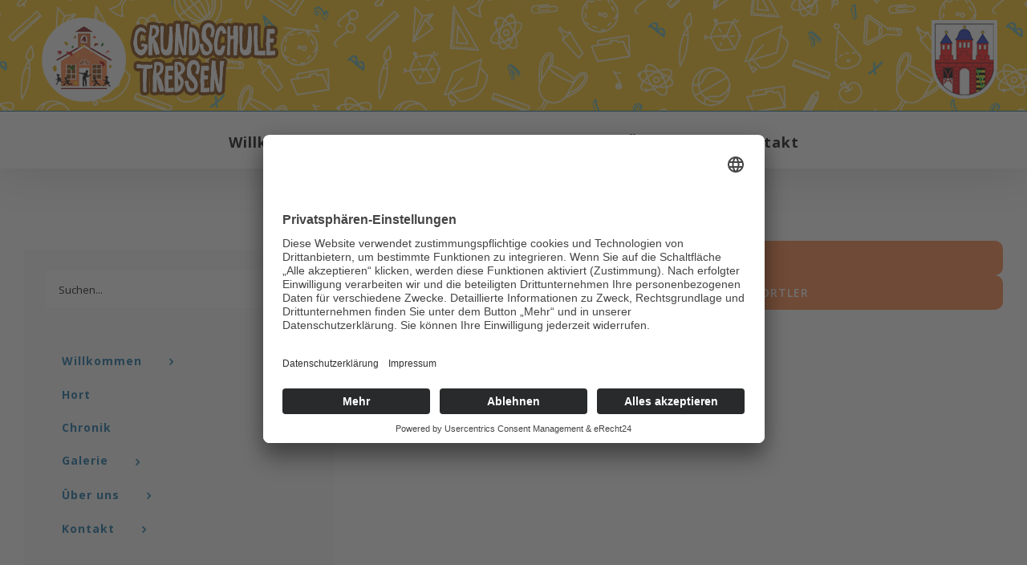

--- FILE ---
content_type: text/html; charset=UTF-8
request_url: https://www.grundschule-trebsen.de/grundschulpokal-2022/
body_size: 10614
content:
<!DOCTYPE html>
<html class="avada-html-layout-wide avada-html-header-position-top avada-is-100-percent-template" lang="de" prefix="og: http://ogp.me/ns# fb: http://ogp.me/ns/fb#">
<head>
	<meta http-equiv="X-UA-Compatible" content="IE=edge" />
	<meta http-equiv="Content-Type" content="text/html; charset=utf-8"/>
	<meta name="viewport" content="width=device-width, initial-scale=1" />
	<title>Grundschulpokal 2022 &#8211; Grundschule Trebsen</title>
<meta name='robots' content='max-image-preview:large' />
<link rel="alternate" type="application/rss+xml" title="Grundschule Trebsen &raquo; Feed" href="https://www.grundschule-trebsen.de/feed/" />
<link rel="alternate" type="application/rss+xml" title="Grundschule Trebsen &raquo; Kommentar-Feed" href="https://www.grundschule-trebsen.de/comments/feed/" />
<link rel="alternate" type="text/calendar" title="Grundschule Trebsen &raquo; iCal Feed" href="https://www.grundschule-trebsen.de/events/?ical=1" />
					<link rel="shortcut icon" href="https://www.grundschule-trebsen.de/wp-content/uploads/2020/07/favicon-oberschule-trebsen.png" type="image/x-icon" />
		
		
		
					<!-- For iPad -->
			<link rel="apple-touch-icon" sizes="152x152" href="https://www.grundschule-trebsen.de/wp-content/uploads/2020/07/favicon-oberschule-trebsen.png">
		
		
		
		<meta property="og:title" content="Grundschulpokal 2022"/>
		<meta property="og:type" content="article"/>
		<meta property="og:url" content="https://www.grundschule-trebsen.de/grundschulpokal-2022/"/>
		<meta property="og:site_name" content="Grundschule Trebsen"/>
		<meta property="og:description" content="Grundschulpokal Gruppenbild der besten Sportler"/>

									<meta property="og:image" content="https://www.grundschule-trebsen.de/wp-content/uploads/2020/07/logo-schulp1.jpg"/>
							<script type="text/javascript">
window._wpemojiSettings = {"baseUrl":"https:\/\/s.w.org\/images\/core\/emoji\/14.0.0\/72x72\/","ext":".png","svgUrl":"https:\/\/s.w.org\/images\/core\/emoji\/14.0.0\/svg\/","svgExt":".svg","source":{"concatemoji":"https:\/\/www.grundschule-trebsen.de\/wp-includes\/js\/wp-emoji-release.min.js?ver=6.2.8"}};
/*! This file is auto-generated */
!function(e,a,t){var n,r,o,i=a.createElement("canvas"),p=i.getContext&&i.getContext("2d");function s(e,t){p.clearRect(0,0,i.width,i.height),p.fillText(e,0,0);e=i.toDataURL();return p.clearRect(0,0,i.width,i.height),p.fillText(t,0,0),e===i.toDataURL()}function c(e){var t=a.createElement("script");t.src=e,t.defer=t.type="text/javascript",a.getElementsByTagName("head")[0].appendChild(t)}for(o=Array("flag","emoji"),t.supports={everything:!0,everythingExceptFlag:!0},r=0;r<o.length;r++)t.supports[o[r]]=function(e){if(p&&p.fillText)switch(p.textBaseline="top",p.font="600 32px Arial",e){case"flag":return s("\ud83c\udff3\ufe0f\u200d\u26a7\ufe0f","\ud83c\udff3\ufe0f\u200b\u26a7\ufe0f")?!1:!s("\ud83c\uddfa\ud83c\uddf3","\ud83c\uddfa\u200b\ud83c\uddf3")&&!s("\ud83c\udff4\udb40\udc67\udb40\udc62\udb40\udc65\udb40\udc6e\udb40\udc67\udb40\udc7f","\ud83c\udff4\u200b\udb40\udc67\u200b\udb40\udc62\u200b\udb40\udc65\u200b\udb40\udc6e\u200b\udb40\udc67\u200b\udb40\udc7f");case"emoji":return!s("\ud83e\udef1\ud83c\udffb\u200d\ud83e\udef2\ud83c\udfff","\ud83e\udef1\ud83c\udffb\u200b\ud83e\udef2\ud83c\udfff")}return!1}(o[r]),t.supports.everything=t.supports.everything&&t.supports[o[r]],"flag"!==o[r]&&(t.supports.everythingExceptFlag=t.supports.everythingExceptFlag&&t.supports[o[r]]);t.supports.everythingExceptFlag=t.supports.everythingExceptFlag&&!t.supports.flag,t.DOMReady=!1,t.readyCallback=function(){t.DOMReady=!0},t.supports.everything||(n=function(){t.readyCallback()},a.addEventListener?(a.addEventListener("DOMContentLoaded",n,!1),e.addEventListener("load",n,!1)):(e.attachEvent("onload",n),a.attachEvent("onreadystatechange",function(){"complete"===a.readyState&&t.readyCallback()})),(e=t.source||{}).concatemoji?c(e.concatemoji):e.wpemoji&&e.twemoji&&(c(e.twemoji),c(e.wpemoji)))}(window,document,window._wpemojiSettings);
</script>
<style type="text/css">
img.wp-smiley,
img.emoji {
	display: inline !important;
	border: none !important;
	box-shadow: none !important;
	height: 1em !important;
	width: 1em !important;
	margin: 0 0.07em !important;
	vertical-align: -0.1em !important;
	background: none !important;
	padding: 0 !important;
}
</style>
	<link rel='stylesheet' id='classic-theme-styles-css' href='https://www.grundschule-trebsen.de/wp-includes/css/classic-themes.min.css?ver=6.2.8' type='text/css' media='all' />
<style id='global-styles-inline-css' type='text/css'>
body{--wp--preset--color--black: #000000;--wp--preset--color--cyan-bluish-gray: #abb8c3;--wp--preset--color--white: #ffffff;--wp--preset--color--pale-pink: #f78da7;--wp--preset--color--vivid-red: #cf2e2e;--wp--preset--color--luminous-vivid-orange: #ff6900;--wp--preset--color--luminous-vivid-amber: #fcb900;--wp--preset--color--light-green-cyan: #7bdcb5;--wp--preset--color--vivid-green-cyan: #00d084;--wp--preset--color--pale-cyan-blue: #8ed1fc;--wp--preset--color--vivid-cyan-blue: #0693e3;--wp--preset--color--vivid-purple: #9b51e0;--wp--preset--gradient--vivid-cyan-blue-to-vivid-purple: linear-gradient(135deg,rgba(6,147,227,1) 0%,rgb(155,81,224) 100%);--wp--preset--gradient--light-green-cyan-to-vivid-green-cyan: linear-gradient(135deg,rgb(122,220,180) 0%,rgb(0,208,130) 100%);--wp--preset--gradient--luminous-vivid-amber-to-luminous-vivid-orange: linear-gradient(135deg,rgba(252,185,0,1) 0%,rgba(255,105,0,1) 100%);--wp--preset--gradient--luminous-vivid-orange-to-vivid-red: linear-gradient(135deg,rgba(255,105,0,1) 0%,rgb(207,46,46) 100%);--wp--preset--gradient--very-light-gray-to-cyan-bluish-gray: linear-gradient(135deg,rgb(238,238,238) 0%,rgb(169,184,195) 100%);--wp--preset--gradient--cool-to-warm-spectrum: linear-gradient(135deg,rgb(74,234,220) 0%,rgb(151,120,209) 20%,rgb(207,42,186) 40%,rgb(238,44,130) 60%,rgb(251,105,98) 80%,rgb(254,248,76) 100%);--wp--preset--gradient--blush-light-purple: linear-gradient(135deg,rgb(255,206,236) 0%,rgb(152,150,240) 100%);--wp--preset--gradient--blush-bordeaux: linear-gradient(135deg,rgb(254,205,165) 0%,rgb(254,45,45) 50%,rgb(107,0,62) 100%);--wp--preset--gradient--luminous-dusk: linear-gradient(135deg,rgb(255,203,112) 0%,rgb(199,81,192) 50%,rgb(65,88,208) 100%);--wp--preset--gradient--pale-ocean: linear-gradient(135deg,rgb(255,245,203) 0%,rgb(182,227,212) 50%,rgb(51,167,181) 100%);--wp--preset--gradient--electric-grass: linear-gradient(135deg,rgb(202,248,128) 0%,rgb(113,206,126) 100%);--wp--preset--gradient--midnight: linear-gradient(135deg,rgb(2,3,129) 0%,rgb(40,116,252) 100%);--wp--preset--duotone--dark-grayscale: url('#wp-duotone-dark-grayscale');--wp--preset--duotone--grayscale: url('#wp-duotone-grayscale');--wp--preset--duotone--purple-yellow: url('#wp-duotone-purple-yellow');--wp--preset--duotone--blue-red: url('#wp-duotone-blue-red');--wp--preset--duotone--midnight: url('#wp-duotone-midnight');--wp--preset--duotone--magenta-yellow: url('#wp-duotone-magenta-yellow');--wp--preset--duotone--purple-green: url('#wp-duotone-purple-green');--wp--preset--duotone--blue-orange: url('#wp-duotone-blue-orange');--wp--preset--font-size--small: 13.5px;--wp--preset--font-size--medium: 20px;--wp--preset--font-size--large: 27px;--wp--preset--font-size--x-large: 42px;--wp--preset--font-size--normal: 18px;--wp--preset--font-size--xlarge: 36px;--wp--preset--font-size--huge: 54px;--wp--preset--spacing--20: 0.44rem;--wp--preset--spacing--30: 0.67rem;--wp--preset--spacing--40: 1rem;--wp--preset--spacing--50: 1.5rem;--wp--preset--spacing--60: 2.25rem;--wp--preset--spacing--70: 3.38rem;--wp--preset--spacing--80: 5.06rem;--wp--preset--shadow--natural: 6px 6px 9px rgba(0, 0, 0, 0.2);--wp--preset--shadow--deep: 12px 12px 50px rgba(0, 0, 0, 0.4);--wp--preset--shadow--sharp: 6px 6px 0px rgba(0, 0, 0, 0.2);--wp--preset--shadow--outlined: 6px 6px 0px -3px rgba(255, 255, 255, 1), 6px 6px rgba(0, 0, 0, 1);--wp--preset--shadow--crisp: 6px 6px 0px rgba(0, 0, 0, 1);}:where(.is-layout-flex){gap: 0.5em;}body .is-layout-flow > .alignleft{float: left;margin-inline-start: 0;margin-inline-end: 2em;}body .is-layout-flow > .alignright{float: right;margin-inline-start: 2em;margin-inline-end: 0;}body .is-layout-flow > .aligncenter{margin-left: auto !important;margin-right: auto !important;}body .is-layout-constrained > .alignleft{float: left;margin-inline-start: 0;margin-inline-end: 2em;}body .is-layout-constrained > .alignright{float: right;margin-inline-start: 2em;margin-inline-end: 0;}body .is-layout-constrained > .aligncenter{margin-left: auto !important;margin-right: auto !important;}body .is-layout-constrained > :where(:not(.alignleft):not(.alignright):not(.alignfull)){max-width: var(--wp--style--global--content-size);margin-left: auto !important;margin-right: auto !important;}body .is-layout-constrained > .alignwide{max-width: var(--wp--style--global--wide-size);}body .is-layout-flex{display: flex;}body .is-layout-flex{flex-wrap: wrap;align-items: center;}body .is-layout-flex > *{margin: 0;}:where(.wp-block-columns.is-layout-flex){gap: 2em;}.has-black-color{color: var(--wp--preset--color--black) !important;}.has-cyan-bluish-gray-color{color: var(--wp--preset--color--cyan-bluish-gray) !important;}.has-white-color{color: var(--wp--preset--color--white) !important;}.has-pale-pink-color{color: var(--wp--preset--color--pale-pink) !important;}.has-vivid-red-color{color: var(--wp--preset--color--vivid-red) !important;}.has-luminous-vivid-orange-color{color: var(--wp--preset--color--luminous-vivid-orange) !important;}.has-luminous-vivid-amber-color{color: var(--wp--preset--color--luminous-vivid-amber) !important;}.has-light-green-cyan-color{color: var(--wp--preset--color--light-green-cyan) !important;}.has-vivid-green-cyan-color{color: var(--wp--preset--color--vivid-green-cyan) !important;}.has-pale-cyan-blue-color{color: var(--wp--preset--color--pale-cyan-blue) !important;}.has-vivid-cyan-blue-color{color: var(--wp--preset--color--vivid-cyan-blue) !important;}.has-vivid-purple-color{color: var(--wp--preset--color--vivid-purple) !important;}.has-black-background-color{background-color: var(--wp--preset--color--black) !important;}.has-cyan-bluish-gray-background-color{background-color: var(--wp--preset--color--cyan-bluish-gray) !important;}.has-white-background-color{background-color: var(--wp--preset--color--white) !important;}.has-pale-pink-background-color{background-color: var(--wp--preset--color--pale-pink) !important;}.has-vivid-red-background-color{background-color: var(--wp--preset--color--vivid-red) !important;}.has-luminous-vivid-orange-background-color{background-color: var(--wp--preset--color--luminous-vivid-orange) !important;}.has-luminous-vivid-amber-background-color{background-color: var(--wp--preset--color--luminous-vivid-amber) !important;}.has-light-green-cyan-background-color{background-color: var(--wp--preset--color--light-green-cyan) !important;}.has-vivid-green-cyan-background-color{background-color: var(--wp--preset--color--vivid-green-cyan) !important;}.has-pale-cyan-blue-background-color{background-color: var(--wp--preset--color--pale-cyan-blue) !important;}.has-vivid-cyan-blue-background-color{background-color: var(--wp--preset--color--vivid-cyan-blue) !important;}.has-vivid-purple-background-color{background-color: var(--wp--preset--color--vivid-purple) !important;}.has-black-border-color{border-color: var(--wp--preset--color--black) !important;}.has-cyan-bluish-gray-border-color{border-color: var(--wp--preset--color--cyan-bluish-gray) !important;}.has-white-border-color{border-color: var(--wp--preset--color--white) !important;}.has-pale-pink-border-color{border-color: var(--wp--preset--color--pale-pink) !important;}.has-vivid-red-border-color{border-color: var(--wp--preset--color--vivid-red) !important;}.has-luminous-vivid-orange-border-color{border-color: var(--wp--preset--color--luminous-vivid-orange) !important;}.has-luminous-vivid-amber-border-color{border-color: var(--wp--preset--color--luminous-vivid-amber) !important;}.has-light-green-cyan-border-color{border-color: var(--wp--preset--color--light-green-cyan) !important;}.has-vivid-green-cyan-border-color{border-color: var(--wp--preset--color--vivid-green-cyan) !important;}.has-pale-cyan-blue-border-color{border-color: var(--wp--preset--color--pale-cyan-blue) !important;}.has-vivid-cyan-blue-border-color{border-color: var(--wp--preset--color--vivid-cyan-blue) !important;}.has-vivid-purple-border-color{border-color: var(--wp--preset--color--vivid-purple) !important;}.has-vivid-cyan-blue-to-vivid-purple-gradient-background{background: var(--wp--preset--gradient--vivid-cyan-blue-to-vivid-purple) !important;}.has-light-green-cyan-to-vivid-green-cyan-gradient-background{background: var(--wp--preset--gradient--light-green-cyan-to-vivid-green-cyan) !important;}.has-luminous-vivid-amber-to-luminous-vivid-orange-gradient-background{background: var(--wp--preset--gradient--luminous-vivid-amber-to-luminous-vivid-orange) !important;}.has-luminous-vivid-orange-to-vivid-red-gradient-background{background: var(--wp--preset--gradient--luminous-vivid-orange-to-vivid-red) !important;}.has-very-light-gray-to-cyan-bluish-gray-gradient-background{background: var(--wp--preset--gradient--very-light-gray-to-cyan-bluish-gray) !important;}.has-cool-to-warm-spectrum-gradient-background{background: var(--wp--preset--gradient--cool-to-warm-spectrum) !important;}.has-blush-light-purple-gradient-background{background: var(--wp--preset--gradient--blush-light-purple) !important;}.has-blush-bordeaux-gradient-background{background: var(--wp--preset--gradient--blush-bordeaux) !important;}.has-luminous-dusk-gradient-background{background: var(--wp--preset--gradient--luminous-dusk) !important;}.has-pale-ocean-gradient-background{background: var(--wp--preset--gradient--pale-ocean) !important;}.has-electric-grass-gradient-background{background: var(--wp--preset--gradient--electric-grass) !important;}.has-midnight-gradient-background{background: var(--wp--preset--gradient--midnight) !important;}.has-small-font-size{font-size: var(--wp--preset--font-size--small) !important;}.has-medium-font-size{font-size: var(--wp--preset--font-size--medium) !important;}.has-large-font-size{font-size: var(--wp--preset--font-size--large) !important;}.has-x-large-font-size{font-size: var(--wp--preset--font-size--x-large) !important;}
.wp-block-navigation a:where(:not(.wp-element-button)){color: inherit;}
:where(.wp-block-columns.is-layout-flex){gap: 2em;}
.wp-block-pullquote{font-size: 1.5em;line-height: 1.6;}
</style>
<link rel='stylesheet' id='avada-stylesheet-css' href='https://www.grundschule-trebsen.de/wp-content/themes/Avada/assets/css/style.min.css?ver=7.1' type='text/css' media='all' />
<!--[if IE]>
<link rel='stylesheet' id='avada-IE-css' href='https://www.grundschule-trebsen.de/wp-content/themes/Avada/assets/css/ie.min.css?ver=7.1' type='text/css' media='all' />
<style id='avada-IE-inline-css' type='text/css'>
.avada-select-parent .select-arrow{background-color:#ffffff}
.select-arrow{background-color:#ffffff}
</style>
<![endif]-->
<link rel='stylesheet' id='fusion-dynamic-css-css' href='https://www.grundschule-trebsen.de/wp-content/uploads/fusion-styles/539d8347c740771dc36d63b9a2e61ac9.min.css?ver=3.1' type='text/css' media='all' />
<script type='text/javascript' src='https://www.grundschule-trebsen.de/wp-includes/js/jquery/jquery.min.js?ver=3.6.4' id='jquery-core-js'></script>
<script type='text/javascript' src='https://www.grundschule-trebsen.de/wp-includes/js/jquery/jquery-migrate.min.js?ver=3.4.0' id='jquery-migrate-js'></script>
<link rel="https://api.w.org/" href="https://www.grundschule-trebsen.de/wp-json/" /><link rel="alternate" type="application/json" href="https://www.grundschule-trebsen.de/wp-json/wp/v2/posts/4115" /><link rel="EditURI" type="application/rsd+xml" title="RSD" href="https://www.grundschule-trebsen.de/xmlrpc.php?rsd" />
<link rel="wlwmanifest" type="application/wlwmanifest+xml" href="https://www.grundschule-trebsen.de/wp-includes/wlwmanifest.xml" />
<meta name="generator" content="WordPress 6.2.8" />
<link rel="canonical" href="https://www.grundschule-trebsen.de/grundschulpokal-2022/" />
<link rel='shortlink' href='https://www.grundschule-trebsen.de/?p=4115' />
<link rel="alternate" type="application/json+oembed" href="https://www.grundschule-trebsen.de/wp-json/oembed/1.0/embed?url=https%3A%2F%2Fwww.grundschule-trebsen.de%2Fgrundschulpokal-2022%2F" />
<link rel="alternate" type="text/xml+oembed" href="https://www.grundschule-trebsen.de/wp-json/oembed/1.0/embed?url=https%3A%2F%2Fwww.grundschule-trebsen.de%2Fgrundschulpokal-2022%2F&#038;format=xml" />
<meta name="tec-api-version" content="v1"><meta name="tec-api-origin" content="https://www.grundschule-trebsen.de"><link rel="alternate" href="https://www.grundschule-trebsen.de/wp-json/tribe/events/v1/" /><style type="text/css" id="css-fb-visibility">@media screen and (max-width: 640px){body:not(.fusion-builder-ui-wireframe) .fusion-no-small-visibility{display:none !important;}body:not(.fusion-builder-ui-wireframe) .sm-text-align-center{text-align:center !important;}body:not(.fusion-builder-ui-wireframe) .sm-text-align-left{text-align:left !important;}body:not(.fusion-builder-ui-wireframe) .sm-text-align-right{text-align:right !important;}body:not(.fusion-builder-ui-wireframe) .fusion-absolute-position-small{position:absolute;top:auto;width:100%;}}@media screen and (min-width: 641px) and (max-width: 1024px){body:not(.fusion-builder-ui-wireframe) .fusion-no-medium-visibility{display:none !important;}body:not(.fusion-builder-ui-wireframe) .md-text-align-center{text-align:center !important;}body:not(.fusion-builder-ui-wireframe) .md-text-align-left{text-align:left !important;}body:not(.fusion-builder-ui-wireframe) .md-text-align-right{text-align:right !important;}body:not(.fusion-builder-ui-wireframe) .fusion-absolute-position-medium{position:absolute;top:auto;width:100%;}}@media screen and (min-width: 1025px){body:not(.fusion-builder-ui-wireframe) .fusion-no-large-visibility{display:none !important;}body:not(.fusion-builder-ui-wireframe) .lg-text-align-center{text-align:center !important;}body:not(.fusion-builder-ui-wireframe) .lg-text-align-left{text-align:left !important;}body:not(.fusion-builder-ui-wireframe) .lg-text-align-right{text-align:right !important;}body:not(.fusion-builder-ui-wireframe) .fusion-absolute-position-large{position:absolute;top:auto;width:100%;}}</style>		<script type="text/javascript">
			var doc = document.documentElement;
			doc.setAttribute( 'data-useragent', navigator.userAgent );
		</script>
		
	<script id="usercentrics-cmp" async data-eu-mode="true" data-settings-id="6xTz3demh" src="https://app.eu.usercentrics.eu/browser-ui/latest/loader.js"></script>
<script type="application/javascript" src="https://sdp.eu.usercentrics.eu/latest/uc-block.bundle.js"></script></head>

<body data-rsssl=1 class="post-template-default single single-post postid-4115 single-format-standard tribe-no-js page-template-avada fusion-image-hovers fusion-pagination-sizing fusion-button_size-large fusion-button_type-flat fusion-button_span-yes avada-image-rollover-circle-no avada-image-rollover-yes avada-image-rollover-direction-fade fusion-body ltr fusion-sticky-header no-tablet-sticky-header no-mobile-sticky-header no-mobile-slidingbar avada-has-rev-slider-styles fusion-disable-outline fusion-sub-menu-fade mobile-logo-pos-left layout-wide-mode avada-has-boxed-modal-shadow-none layout-scroll-offset-full avada-has-zero-margin-offset-top fusion-top-header menu-text-align-center mobile-menu-design-modern fusion-hide-pagination-text fusion-header-layout-v4 avada-responsive avada-footer-fx-none avada-menu-highlight-style-bar fusion-search-form-classic fusion-main-menu-search-overlay fusion-avatar-square avada-dropdown-styles avada-blog-layout-large avada-blog-archive-layout-grid avada-ec-not-100-width avada-ec-meta-layout-disabled avada-header-shadow-yes avada-menu-icon-position-left avada-has-megamenu-shadow avada-has-mainmenu-dropdown-divider avada-has-pagetitle-bg-full avada-has-titlebar-hide avada-header-border-color-full-transparent avada-social-full-transparent avada-has-header-bg-image avada-header-bg-no-repeat avada-has-header-bg-full avada-has-transparent-timeline_color avada-has-pagination-padding avada-flyout-menu-direction-top avada-ec-views-v2" >
	<svg xmlns="http://www.w3.org/2000/svg" viewBox="0 0 0 0" width="0" height="0" focusable="false" role="none" style="visibility: hidden; position: absolute; left: -9999px; overflow: hidden;" ><defs><filter id="wp-duotone-dark-grayscale"><feColorMatrix color-interpolation-filters="sRGB" type="matrix" values=" .299 .587 .114 0 0 .299 .587 .114 0 0 .299 .587 .114 0 0 .299 .587 .114 0 0 " /><feComponentTransfer color-interpolation-filters="sRGB" ><feFuncR type="table" tableValues="0 0.498039215686" /><feFuncG type="table" tableValues="0 0.498039215686" /><feFuncB type="table" tableValues="0 0.498039215686" /><feFuncA type="table" tableValues="1 1" /></feComponentTransfer><feComposite in2="SourceGraphic" operator="in" /></filter></defs></svg><svg xmlns="http://www.w3.org/2000/svg" viewBox="0 0 0 0" width="0" height="0" focusable="false" role="none" style="visibility: hidden; position: absolute; left: -9999px; overflow: hidden;" ><defs><filter id="wp-duotone-grayscale"><feColorMatrix color-interpolation-filters="sRGB" type="matrix" values=" .299 .587 .114 0 0 .299 .587 .114 0 0 .299 .587 .114 0 0 .299 .587 .114 0 0 " /><feComponentTransfer color-interpolation-filters="sRGB" ><feFuncR type="table" tableValues="0 1" /><feFuncG type="table" tableValues="0 1" /><feFuncB type="table" tableValues="0 1" /><feFuncA type="table" tableValues="1 1" /></feComponentTransfer><feComposite in2="SourceGraphic" operator="in" /></filter></defs></svg><svg xmlns="http://www.w3.org/2000/svg" viewBox="0 0 0 0" width="0" height="0" focusable="false" role="none" style="visibility: hidden; position: absolute; left: -9999px; overflow: hidden;" ><defs><filter id="wp-duotone-purple-yellow"><feColorMatrix color-interpolation-filters="sRGB" type="matrix" values=" .299 .587 .114 0 0 .299 .587 .114 0 0 .299 .587 .114 0 0 .299 .587 .114 0 0 " /><feComponentTransfer color-interpolation-filters="sRGB" ><feFuncR type="table" tableValues="0.549019607843 0.988235294118" /><feFuncG type="table" tableValues="0 1" /><feFuncB type="table" tableValues="0.717647058824 0.254901960784" /><feFuncA type="table" tableValues="1 1" /></feComponentTransfer><feComposite in2="SourceGraphic" operator="in" /></filter></defs></svg><svg xmlns="http://www.w3.org/2000/svg" viewBox="0 0 0 0" width="0" height="0" focusable="false" role="none" style="visibility: hidden; position: absolute; left: -9999px; overflow: hidden;" ><defs><filter id="wp-duotone-blue-red"><feColorMatrix color-interpolation-filters="sRGB" type="matrix" values=" .299 .587 .114 0 0 .299 .587 .114 0 0 .299 .587 .114 0 0 .299 .587 .114 0 0 " /><feComponentTransfer color-interpolation-filters="sRGB" ><feFuncR type="table" tableValues="0 1" /><feFuncG type="table" tableValues="0 0.278431372549" /><feFuncB type="table" tableValues="0.592156862745 0.278431372549" /><feFuncA type="table" tableValues="1 1" /></feComponentTransfer><feComposite in2="SourceGraphic" operator="in" /></filter></defs></svg><svg xmlns="http://www.w3.org/2000/svg" viewBox="0 0 0 0" width="0" height="0" focusable="false" role="none" style="visibility: hidden; position: absolute; left: -9999px; overflow: hidden;" ><defs><filter id="wp-duotone-midnight"><feColorMatrix color-interpolation-filters="sRGB" type="matrix" values=" .299 .587 .114 0 0 .299 .587 .114 0 0 .299 .587 .114 0 0 .299 .587 .114 0 0 " /><feComponentTransfer color-interpolation-filters="sRGB" ><feFuncR type="table" tableValues="0 0" /><feFuncG type="table" tableValues="0 0.647058823529" /><feFuncB type="table" tableValues="0 1" /><feFuncA type="table" tableValues="1 1" /></feComponentTransfer><feComposite in2="SourceGraphic" operator="in" /></filter></defs></svg><svg xmlns="http://www.w3.org/2000/svg" viewBox="0 0 0 0" width="0" height="0" focusable="false" role="none" style="visibility: hidden; position: absolute; left: -9999px; overflow: hidden;" ><defs><filter id="wp-duotone-magenta-yellow"><feColorMatrix color-interpolation-filters="sRGB" type="matrix" values=" .299 .587 .114 0 0 .299 .587 .114 0 0 .299 .587 .114 0 0 .299 .587 .114 0 0 " /><feComponentTransfer color-interpolation-filters="sRGB" ><feFuncR type="table" tableValues="0.780392156863 1" /><feFuncG type="table" tableValues="0 0.949019607843" /><feFuncB type="table" tableValues="0.352941176471 0.470588235294" /><feFuncA type="table" tableValues="1 1" /></feComponentTransfer><feComposite in2="SourceGraphic" operator="in" /></filter></defs></svg><svg xmlns="http://www.w3.org/2000/svg" viewBox="0 0 0 0" width="0" height="0" focusable="false" role="none" style="visibility: hidden; position: absolute; left: -9999px; overflow: hidden;" ><defs><filter id="wp-duotone-purple-green"><feColorMatrix color-interpolation-filters="sRGB" type="matrix" values=" .299 .587 .114 0 0 .299 .587 .114 0 0 .299 .587 .114 0 0 .299 .587 .114 0 0 " /><feComponentTransfer color-interpolation-filters="sRGB" ><feFuncR type="table" tableValues="0.650980392157 0.403921568627" /><feFuncG type="table" tableValues="0 1" /><feFuncB type="table" tableValues="0.447058823529 0.4" /><feFuncA type="table" tableValues="1 1" /></feComponentTransfer><feComposite in2="SourceGraphic" operator="in" /></filter></defs></svg><svg xmlns="http://www.w3.org/2000/svg" viewBox="0 0 0 0" width="0" height="0" focusable="false" role="none" style="visibility: hidden; position: absolute; left: -9999px; overflow: hidden;" ><defs><filter id="wp-duotone-blue-orange"><feColorMatrix color-interpolation-filters="sRGB" type="matrix" values=" .299 .587 .114 0 0 .299 .587 .114 0 0 .299 .587 .114 0 0 .299 .587 .114 0 0 " /><feComponentTransfer color-interpolation-filters="sRGB" ><feFuncR type="table" tableValues="0.0980392156863 1" /><feFuncG type="table" tableValues="0 0.662745098039" /><feFuncB type="table" tableValues="0.847058823529 0.419607843137" /><feFuncA type="table" tableValues="1 1" /></feComponentTransfer><feComposite in2="SourceGraphic" operator="in" /></filter></defs></svg>	<a class="skip-link screen-reader-text" href="#content">Zum Inhalt springen</a>

	<div id="boxed-wrapper">
		<div class="fusion-sides-frame"></div>
		<div id="wrapper" class="fusion-wrapper">
			<div id="home" style="position:relative;top:-1px;"></div>
			
				
			<header class="fusion-header-wrapper fusion-header-shadow">
				<div class="fusion-header-v4 fusion-logo-alignment fusion-logo-left fusion-sticky-menu-1 fusion-sticky-logo-1 fusion-mobile-logo- fusion-sticky-menu-and-logo fusion-header-menu-align-center fusion-mobile-menu-design-modern">
					<div class="fusion-header-sticky-height"></div>
<div class="fusion-sticky-header-wrapper"> <!-- start fusion sticky header wrapper -->
	<div class="fusion-header">
		<div class="fusion-row">
							<div class="fusion-logo" data-margin-top="10px" data-margin-bottom="0px" data-margin-left="0px" data-margin-right="0px">
			<a class="fusion-logo-link"  href="https://www.grundschule-trebsen.de/" >

						<!-- standard logo -->
			<img src="https://www.grundschule-trebsen.de/wp-content/uploads/2020/07/logo-grundschule-trebsen-337x108px-1.png" srcset="https://www.grundschule-trebsen.de/wp-content/uploads/2020/07/logo-grundschule-trebsen-337x108px-1.png 1x" width="337" height="108" alt="Grundschule Trebsen Logo" data-retina_logo_url="" class="fusion-standard-logo" />

			
											<!-- sticky header logo -->
				<img src="https://www.grundschule-trebsen.de/wp-content/uploads/2020/07/logo-grundschule-trebsen-337x108px-1.png" srcset="https://www.grundschule-trebsen.de/wp-content/uploads/2020/07/logo-grundschule-trebsen-337x108px-1.png 1x" width="337" height="108" alt="Grundschule Trebsen Logo" data-retina_logo_url="" class="fusion-sticky-logo" />
					</a>
		
<div class="fusion-header-content-3-wrapper">
			<div class="fusion-header-banner">
			<img src="/wp-content/uploads/2020/07/logo-stadt-trebsen.png" alt="Logo Stadt Trebsen">		</div>
	</div>
</div>
								<div class="fusion-mobile-menu-icons">
							<a href="#" class="fusion-icon fusion-icon-bars" aria-label="Toggle mobile menu" aria-expanded="false"></a>
		
		
		
			</div>
			
					</div>
	</div>
	<div class="fusion-secondary-main-menu">
		<div class="fusion-row">
			<nav class="fusion-main-menu" aria-label="Hauptmenü"><div class="fusion-overlay-search">		<form role="search" class="searchform fusion-search-form  fusion-search-form-classic" method="get" action="https://www.grundschule-trebsen.de/">
			<div class="fusion-search-form-content">

				
				<div class="fusion-search-field search-field">
					<label><span class="screen-reader-text">Suche nach:</span>
													<input type="search" value="" name="s" class="s" placeholder="Suchen..." required aria-required="true" aria-label="Suchen..."/>
											</label>
				</div>
				<div class="fusion-search-button search-button">
					<input type="submit" class="fusion-search-submit searchsubmit" aria-label="Suche" value="&#xf002;" />
									</div>

				
			</div>


			
		</form>
		<div class="fusion-search-spacer"></div><a href="#" role="button" aria-label="Close Search" class="fusion-close-search"></a></div><ul id="menu-oberschule-menu-top" class="fusion-menu"><li  id="menu-item-1958"  class="menu-item menu-item-type-post_type menu-item-object-page menu-item-home menu-item-has-children menu-item-1958 fusion-dropdown-menu"  data-item-id="1958"><a  href="https://www.grundschule-trebsen.de/" class="fusion-bar-highlight"><span class="menu-text">Willkommen</span></a><ul class="sub-menu"><li  id="menu-item-2957"  class="menu-item menu-item-type-post_type menu-item-object-page menu-item-2957 fusion-dropdown-submenu" ><a  href="https://www.grundschule-trebsen.de/aktuelles/" class="fusion-bar-highlight"><span>Aktuelles</span></a></li><li  id="menu-item-3787"  class="menu-item menu-item-type-post_type menu-item-object-page menu-item-3787 fusion-dropdown-submenu" ><a  href="https://www.grundschule-trebsen.de/formulare/" class="fusion-bar-highlight"><span>Formulare</span></a></li><li  id="menu-item-3213"  class="menu-item menu-item-type-post_type menu-item-object-page menu-item-3213 fusion-dropdown-submenu" ><a  href="https://www.grundschule-trebsen.de/elternbriefe/" class="fusion-bar-highlight"><span>Elternbriefe</span></a></li><li  id="menu-item-3156"  class="menu-item menu-item-type-post_type menu-item-object-page menu-item-3156 fusion-dropdown-submenu" ><a  href="https://www.grundschule-trebsen.de/termine/" class="fusion-bar-highlight"><span>Termine</span></a></li><li  id="menu-item-3171"  class="menu-item menu-item-type-post_type menu-item-object-page menu-item-3171 fusion-dropdown-submenu" ><a  href="https://www.grundschule-trebsen.de/klassen/" class="fusion-bar-highlight"><span>Klassen</span></a></li><li  id="menu-item-3037"  class="menu-item menu-item-type-post_type menu-item-object-page menu-item-3037 fusion-dropdown-submenu" ><a  href="https://www.grundschule-trebsen.de/foerderverein/" class="fusion-bar-highlight"><span>Förderverein</span></a></li><li  id="menu-item-2371"  class="menu-item menu-item-type-post_type menu-item-object-page menu-item-2371 fusion-dropdown-submenu" ><a  href="https://www.grundschule-trebsen.de/ganztagsangebote/" class="fusion-bar-highlight"><span>GanzTagsAngebote</span></a></li></ul></li><li  id="menu-item-3234"  class="menu-item menu-item-type-post_type menu-item-object-page menu-item-3234"  data-item-id="3234"><a  href="https://www.grundschule-trebsen.de/hort-2/" class="fusion-bar-highlight"><span class="menu-text">Hort</span></a></li><li  id="menu-item-3225"  class="menu-item menu-item-type-post_type menu-item-object-page menu-item-3225"  data-item-id="3225"><a  href="https://www.grundschule-trebsen.de/chronik/" class="fusion-bar-highlight"><span class="menu-text">Chronik</span></a></li><li  id="menu-item-2858"  class="menu-item menu-item-type-custom menu-item-object-custom menu-item-has-children menu-item-2858 fusion-dropdown-menu"  data-item-id="2858"><a  class="fusion-bar-highlight"><span class="menu-text">Galerie</span></a><ul class="sub-menu"><li  id="menu-item-2873"  class="menu-item menu-item-type-post_type menu-item-object-page menu-item-2873 fusion-dropdown-submenu" ><a  href="https://www.grundschule-trebsen.de/rundgang/" class="fusion-bar-highlight"><span>Rundgang</span></a></li></ul></li><li  id="menu-item-3255"  class="menu-item menu-item-type-post_type menu-item-object-page menu-item-has-children menu-item-3255 fusion-dropdown-menu"  data-item-id="3255"><a  href="https://www.grundschule-trebsen.de/ueber-uns/" class="fusion-bar-highlight"><span class="menu-text">Über uns</span></a><ul class="sub-menu"><li  id="menu-item-3262"  class="menu-item menu-item-type-post_type menu-item-object-page menu-item-3262 fusion-dropdown-submenu" ><a  href="https://www.grundschule-trebsen.de/schulprogramm/" class="fusion-bar-highlight"><span>Schulprogramm</span></a></li><li  id="menu-item-3471"  class="menu-item menu-item-type-post_type menu-item-object-page menu-item-3471 fusion-dropdown-submenu" ><a  href="https://www.grundschule-trebsen.de/hygieneplan/" class="fusion-bar-highlight"><span>Hygieneplan/ Hausordnung</span></a></li><li  id="menu-item-3342"  class="menu-item menu-item-type-post_type menu-item-object-page menu-item-3342 fusion-dropdown-submenu" ><a  href="https://www.grundschule-trebsen.de/kooperationsvereinbarung/" class="fusion-bar-highlight"><span>Kooperationsvereinbarung</span></a></li></ul></li><li  id="menu-item-2202"  class="menu-item menu-item-type-post_type menu-item-object-page menu-item-has-children menu-item-2202 fusion-dropdown-menu"  data-item-id="2202"><a  href="https://www.grundschule-trebsen.de/kontakt/" class="fusion-bar-highlight"><span class="menu-text">Kontakt</span></a><ul class="sub-menu"><li  id="menu-item-2225"  class="menu-item menu-item-type-post_type menu-item-object-page menu-item-2225 fusion-dropdown-submenu" ><a  href="https://www.grundschule-trebsen.de/kontakt/" class="fusion-bar-highlight"><span>Kontakt</span></a></li><li  id="menu-item-2223"  class="menu-item menu-item-type-post_type menu-item-object-page menu-item-2223 fusion-dropdown-submenu" ><a  href="https://www.grundschule-trebsen.de/datenschutz/" class="fusion-bar-highlight"><span>Datenschutz</span></a></li><li  id="menu-item-2224"  class="menu-item menu-item-type-post_type menu-item-object-page menu-item-2224 fusion-dropdown-submenu" ><a  href="https://www.grundschule-trebsen.de/impressum/" class="fusion-bar-highlight"><span>Impressum</span></a></li></ul></li></ul></nav><nav class="fusion-main-menu fusion-sticky-menu" aria-label="Hauptmenü fixiert"><div class="fusion-overlay-search">		<form role="search" class="searchform fusion-search-form  fusion-search-form-classic" method="get" action="https://www.grundschule-trebsen.de/">
			<div class="fusion-search-form-content">

				
				<div class="fusion-search-field search-field">
					<label><span class="screen-reader-text">Suche nach:</span>
													<input type="search" value="" name="s" class="s" placeholder="Suchen..." required aria-required="true" aria-label="Suchen..."/>
											</label>
				</div>
				<div class="fusion-search-button search-button">
					<input type="submit" class="fusion-search-submit searchsubmit" aria-label="Suche" value="&#xf002;" />
									</div>

				
			</div>


			
		</form>
		<div class="fusion-search-spacer"></div><a href="#" role="button" aria-label="Close Search" class="fusion-close-search"></a></div><ul id="menu-oberschule-menu-top-1" class="fusion-menu"><li   class="menu-item menu-item-type-post_type menu-item-object-page menu-item-home menu-item-has-children menu-item-1958 fusion-dropdown-menu"  data-item-id="1958"><a  href="https://www.grundschule-trebsen.de/" class="fusion-bar-highlight"><span class="menu-text">Willkommen</span></a><ul class="sub-menu"><li   class="menu-item menu-item-type-post_type menu-item-object-page menu-item-2957 fusion-dropdown-submenu" ><a  href="https://www.grundschule-trebsen.de/aktuelles/" class="fusion-bar-highlight"><span>Aktuelles</span></a></li><li   class="menu-item menu-item-type-post_type menu-item-object-page menu-item-3787 fusion-dropdown-submenu" ><a  href="https://www.grundschule-trebsen.de/formulare/" class="fusion-bar-highlight"><span>Formulare</span></a></li><li   class="menu-item menu-item-type-post_type menu-item-object-page menu-item-3213 fusion-dropdown-submenu" ><a  href="https://www.grundschule-trebsen.de/elternbriefe/" class="fusion-bar-highlight"><span>Elternbriefe</span></a></li><li   class="menu-item menu-item-type-post_type menu-item-object-page menu-item-3156 fusion-dropdown-submenu" ><a  href="https://www.grundschule-trebsen.de/termine/" class="fusion-bar-highlight"><span>Termine</span></a></li><li   class="menu-item menu-item-type-post_type menu-item-object-page menu-item-3171 fusion-dropdown-submenu" ><a  href="https://www.grundschule-trebsen.de/klassen/" class="fusion-bar-highlight"><span>Klassen</span></a></li><li   class="menu-item menu-item-type-post_type menu-item-object-page menu-item-3037 fusion-dropdown-submenu" ><a  href="https://www.grundschule-trebsen.de/foerderverein/" class="fusion-bar-highlight"><span>Förderverein</span></a></li><li   class="menu-item menu-item-type-post_type menu-item-object-page menu-item-2371 fusion-dropdown-submenu" ><a  href="https://www.grundschule-trebsen.de/ganztagsangebote/" class="fusion-bar-highlight"><span>GanzTagsAngebote</span></a></li></ul></li><li   class="menu-item menu-item-type-post_type menu-item-object-page menu-item-3234"  data-item-id="3234"><a  href="https://www.grundschule-trebsen.de/hort-2/" class="fusion-bar-highlight"><span class="menu-text">Hort</span></a></li><li   class="menu-item menu-item-type-post_type menu-item-object-page menu-item-3225"  data-item-id="3225"><a  href="https://www.grundschule-trebsen.de/chronik/" class="fusion-bar-highlight"><span class="menu-text">Chronik</span></a></li><li   class="menu-item menu-item-type-custom menu-item-object-custom menu-item-has-children menu-item-2858 fusion-dropdown-menu"  data-item-id="2858"><a  class="fusion-bar-highlight"><span class="menu-text">Galerie</span></a><ul class="sub-menu"><li   class="menu-item menu-item-type-post_type menu-item-object-page menu-item-2873 fusion-dropdown-submenu" ><a  href="https://www.grundschule-trebsen.de/rundgang/" class="fusion-bar-highlight"><span>Rundgang</span></a></li></ul></li><li   class="menu-item menu-item-type-post_type menu-item-object-page menu-item-has-children menu-item-3255 fusion-dropdown-menu"  data-item-id="3255"><a  href="https://www.grundschule-trebsen.de/ueber-uns/" class="fusion-bar-highlight"><span class="menu-text">Über uns</span></a><ul class="sub-menu"><li   class="menu-item menu-item-type-post_type menu-item-object-page menu-item-3262 fusion-dropdown-submenu" ><a  href="https://www.grundschule-trebsen.de/schulprogramm/" class="fusion-bar-highlight"><span>Schulprogramm</span></a></li><li   class="menu-item menu-item-type-post_type menu-item-object-page menu-item-3471 fusion-dropdown-submenu" ><a  href="https://www.grundschule-trebsen.de/hygieneplan/" class="fusion-bar-highlight"><span>Hygieneplan/ Hausordnung</span></a></li><li   class="menu-item menu-item-type-post_type menu-item-object-page menu-item-3342 fusion-dropdown-submenu" ><a  href="https://www.grundschule-trebsen.de/kooperationsvereinbarung/" class="fusion-bar-highlight"><span>Kooperationsvereinbarung</span></a></li></ul></li><li   class="menu-item menu-item-type-post_type menu-item-object-page menu-item-has-children menu-item-2202 fusion-dropdown-menu"  data-item-id="2202"><a  href="https://www.grundschule-trebsen.de/kontakt/" class="fusion-bar-highlight"><span class="menu-text">Kontakt</span></a><ul class="sub-menu"><li   class="menu-item menu-item-type-post_type menu-item-object-page menu-item-2225 fusion-dropdown-submenu" ><a  href="https://www.grundschule-trebsen.de/kontakt/" class="fusion-bar-highlight"><span>Kontakt</span></a></li><li   class="menu-item menu-item-type-post_type menu-item-object-page menu-item-2223 fusion-dropdown-submenu" ><a  href="https://www.grundschule-trebsen.de/datenschutz/" class="fusion-bar-highlight"><span>Datenschutz</span></a></li><li   class="menu-item menu-item-type-post_type menu-item-object-page menu-item-2224 fusion-dropdown-submenu" ><a  href="https://www.grundschule-trebsen.de/impressum/" class="fusion-bar-highlight"><span>Impressum</span></a></li></ul></li></ul></nav><div class="fusion-mobile-navigation"><ul id="menu-oberschule-menu-top-2" class="fusion-mobile-menu"><li   class="menu-item menu-item-type-post_type menu-item-object-page menu-item-home menu-item-has-children menu-item-1958 fusion-dropdown-menu"  data-item-id="1958"><a  href="https://www.grundschule-trebsen.de/" class="fusion-bar-highlight"><span class="menu-text">Willkommen</span></a><ul class="sub-menu"><li   class="menu-item menu-item-type-post_type menu-item-object-page menu-item-2957 fusion-dropdown-submenu" ><a  href="https://www.grundschule-trebsen.de/aktuelles/" class="fusion-bar-highlight"><span>Aktuelles</span></a></li><li   class="menu-item menu-item-type-post_type menu-item-object-page menu-item-3787 fusion-dropdown-submenu" ><a  href="https://www.grundschule-trebsen.de/formulare/" class="fusion-bar-highlight"><span>Formulare</span></a></li><li   class="menu-item menu-item-type-post_type menu-item-object-page menu-item-3213 fusion-dropdown-submenu" ><a  href="https://www.grundschule-trebsen.de/elternbriefe/" class="fusion-bar-highlight"><span>Elternbriefe</span></a></li><li   class="menu-item menu-item-type-post_type menu-item-object-page menu-item-3156 fusion-dropdown-submenu" ><a  href="https://www.grundschule-trebsen.de/termine/" class="fusion-bar-highlight"><span>Termine</span></a></li><li   class="menu-item menu-item-type-post_type menu-item-object-page menu-item-3171 fusion-dropdown-submenu" ><a  href="https://www.grundschule-trebsen.de/klassen/" class="fusion-bar-highlight"><span>Klassen</span></a></li><li   class="menu-item menu-item-type-post_type menu-item-object-page menu-item-3037 fusion-dropdown-submenu" ><a  href="https://www.grundschule-trebsen.de/foerderverein/" class="fusion-bar-highlight"><span>Förderverein</span></a></li><li   class="menu-item menu-item-type-post_type menu-item-object-page menu-item-2371 fusion-dropdown-submenu" ><a  href="https://www.grundschule-trebsen.de/ganztagsangebote/" class="fusion-bar-highlight"><span>GanzTagsAngebote</span></a></li></ul></li><li   class="menu-item menu-item-type-post_type menu-item-object-page menu-item-3234"  data-item-id="3234"><a  href="https://www.grundschule-trebsen.de/hort-2/" class="fusion-bar-highlight"><span class="menu-text">Hort</span></a></li><li   class="menu-item menu-item-type-post_type menu-item-object-page menu-item-3225"  data-item-id="3225"><a  href="https://www.grundschule-trebsen.de/chronik/" class="fusion-bar-highlight"><span class="menu-text">Chronik</span></a></li><li   class="menu-item menu-item-type-custom menu-item-object-custom menu-item-has-children menu-item-2858 fusion-dropdown-menu"  data-item-id="2858"><a  class="fusion-bar-highlight"><span class="menu-text">Galerie</span></a><ul class="sub-menu"><li   class="menu-item menu-item-type-post_type menu-item-object-page menu-item-2873 fusion-dropdown-submenu" ><a  href="https://www.grundschule-trebsen.de/rundgang/" class="fusion-bar-highlight"><span>Rundgang</span></a></li></ul></li><li   class="menu-item menu-item-type-post_type menu-item-object-page menu-item-has-children menu-item-3255 fusion-dropdown-menu"  data-item-id="3255"><a  href="https://www.grundschule-trebsen.de/ueber-uns/" class="fusion-bar-highlight"><span class="menu-text">Über uns</span></a><ul class="sub-menu"><li   class="menu-item menu-item-type-post_type menu-item-object-page menu-item-3262 fusion-dropdown-submenu" ><a  href="https://www.grundschule-trebsen.de/schulprogramm/" class="fusion-bar-highlight"><span>Schulprogramm</span></a></li><li   class="menu-item menu-item-type-post_type menu-item-object-page menu-item-3471 fusion-dropdown-submenu" ><a  href="https://www.grundschule-trebsen.de/hygieneplan/" class="fusion-bar-highlight"><span>Hygieneplan/ Hausordnung</span></a></li><li   class="menu-item menu-item-type-post_type menu-item-object-page menu-item-3342 fusion-dropdown-submenu" ><a  href="https://www.grundschule-trebsen.de/kooperationsvereinbarung/" class="fusion-bar-highlight"><span>Kooperationsvereinbarung</span></a></li></ul></li><li   class="menu-item menu-item-type-post_type menu-item-object-page menu-item-has-children menu-item-2202 fusion-dropdown-menu"  data-item-id="2202"><a  href="https://www.grundschule-trebsen.de/kontakt/" class="fusion-bar-highlight"><span class="menu-text">Kontakt</span></a><ul class="sub-menu"><li   class="menu-item menu-item-type-post_type menu-item-object-page menu-item-2225 fusion-dropdown-submenu" ><a  href="https://www.grundschule-trebsen.de/kontakt/" class="fusion-bar-highlight"><span>Kontakt</span></a></li><li   class="menu-item menu-item-type-post_type menu-item-object-page menu-item-2223 fusion-dropdown-submenu" ><a  href="https://www.grundschule-trebsen.de/datenschutz/" class="fusion-bar-highlight"><span>Datenschutz</span></a></li><li   class="menu-item menu-item-type-post_type menu-item-object-page menu-item-2224 fusion-dropdown-submenu" ><a  href="https://www.grundschule-trebsen.de/impressum/" class="fusion-bar-highlight"><span>Impressum</span></a></li></ul></li></ul></div>
<nav class="fusion-mobile-nav-holder fusion-mobile-menu-text-align-left" aria-label="Main Menu Mobile"></nav>

	<nav class="fusion-mobile-nav-holder fusion-mobile-menu-text-align-left fusion-mobile-sticky-nav-holder" aria-label="Main Menu Mobile Sticky"></nav>
					</div>
	</div>
</div> <!-- end fusion sticky header wrapper -->
				</div>
				<div class="fusion-clearfix"></div>
			</header>
							
				
		<div id="sliders-container">
					</div>
				
				
			
			
						<main id="main" class="clearfix width-100">
				<div class="fusion-row" style="max-width:100%;">

<section id="content" style="width: 100%;">
	
					<article id="post-4115" class="post post-4115 type-post status-publish format-standard has-post-thumbnail hentry category-chronik">
										<span class="entry-title" style="display: none;">Grundschulpokal 2022</span>
			
				
						<div class="post-content">
				<div class="fusion-fullwidth fullwidth-box fusion-builder-row-1 nonhundred-percent-fullwidth non-hundred-percent-height-scrolling" style="background-color: rgba(255,255,255,0);background-position: left top;background-repeat: no-repeat;padding-top:0px;padding-right:30px;padding-bottom:80px;padding-left:30px;margin-bottom: 0px;margin-top: 0px;border-width: 0px 0px 0px 0px;border-color:#e7e4e2;border-style:solid;" ><div class="fusion-builder-row fusion-row"><div class="fusion-layout-column fusion_builder_column fusion-builder-column-0 fusion_builder_column_1_3 1_3 fusion-one-third fusion-column-first" style="width:33.3333333333%;width:calc(33.3333333333% - ( ( 5% ) * 0.333333333333 ) );margin-right: 5%;margin-top:10px;margin-bottom:10px;"><div class="fusion-column-wrapper fusion-flex-column-wrapper-legacy" style="background-position:left top;background-repeat:no-repeat;-webkit-background-size:cover;-moz-background-size:cover;-o-background-size:cover;background-size:cover;background-color:#faf9f8;padding: 7% 7% 7% 7%;"><div class="fusion-widget-area fusion-widget-area-1 fusion-content-widget-area"><style type="text/css">.fusion-widget-area-1 {padding:0px 0px 0px 0px;}.fusion-widget-area-1 .widget h4 {color:#000000;}.fusion-widget-area-1 .widget .heading h4 {color:#000000;}.fusion-widget-area-1 .widget h4 {font-size:18px;}.fusion-widget-area-1 .widget .heading h4 {font-size:18px;}</style><section id="search-2" class="widget widget_search">		<form role="search" class="searchform fusion-search-form  fusion-search-form-classic" method="get" action="https://www.grundschule-trebsen.de/">
			<div class="fusion-search-form-content">

				
				<div class="fusion-search-field search-field">
					<label><span class="screen-reader-text">Suche nach:</span>
													<input type="search" value="" name="s" class="s" placeholder="Suchen..." required aria-required="true" aria-label="Suchen..."/>
											</label>
				</div>
				<div class="fusion-search-button search-button">
					<input type="submit" class="fusion-search-submit searchsubmit" aria-label="Suche" value="&#xf002;" />
									</div>

				
			</div>


			
		</form>
		</section><style type="text/css" data-id="avada-vertical-menu-widget-2">#avada-vertical-menu-widget-2 > ul.menu { margin-top: -8px; }</style><section id="avada-vertical-menu-widget-2" class="widget avada_vertical_menu"><style>#fusion-vertical-menu-widget-avada-vertical-menu-widget-2 ul.menu li a {font-size:14px;}</style><nav id="fusion-vertical-menu-widget-avada-vertical-menu-widget-2" class="fusion-vertical-menu-widget fusion-menu hover left no-border" aria-label="Secondary Navigation: "><ul id="menu-oberschule-menu-top-3" class="menu"><li class="menu-item menu-item-type-post_type menu-item-object-page menu-item-home menu-item-has-children menu-item-1958"><a href="https://www.grundschule-trebsen.de/"><span class="link-text"> Willkommen</span><span class="arrow"></span></a><ul class="sub-menu"><li class="menu-item menu-item-type-post_type menu-item-object-page menu-item-2957"><a href="https://www.grundschule-trebsen.de/aktuelles/"><span class="link-text"> Aktuelles</span><span class="arrow"></span></a></li><li class="menu-item menu-item-type-post_type menu-item-object-page menu-item-3787"><a href="https://www.grundschule-trebsen.de/formulare/"><span class="link-text"> Formulare</span><span class="arrow"></span></a></li><li class="menu-item menu-item-type-post_type menu-item-object-page menu-item-3213"><a href="https://www.grundschule-trebsen.de/elternbriefe/"><span class="link-text"> Elternbriefe</span><span class="arrow"></span></a></li><li class="menu-item menu-item-type-post_type menu-item-object-page menu-item-3156"><a href="https://www.grundschule-trebsen.de/termine/"><span class="link-text"> Termine</span><span class="arrow"></span></a></li><li class="menu-item menu-item-type-post_type menu-item-object-page menu-item-3171"><a href="https://www.grundschule-trebsen.de/klassen/"><span class="link-text"> Klassen</span><span class="arrow"></span></a></li><li class="menu-item menu-item-type-post_type menu-item-object-page menu-item-3037"><a href="https://www.grundschule-trebsen.de/foerderverein/"><span class="link-text"> Förderverein</span><span class="arrow"></span></a></li><li class="menu-item menu-item-type-post_type menu-item-object-page menu-item-2371"><a href="https://www.grundschule-trebsen.de/ganztagsangebote/"><span class="link-text"> GanzTagsAngebote</span><span class="arrow"></span></a></li></ul></li><li class="menu-item menu-item-type-post_type menu-item-object-page menu-item-3234"><a href="https://www.grundschule-trebsen.de/hort-2/"><span class="link-text"> Hort</span><span class="arrow"></span></a></li><li class="menu-item menu-item-type-post_type menu-item-object-page menu-item-3225"><a href="https://www.grundschule-trebsen.de/chronik/"><span class="link-text"> Chronik</span><span class="arrow"></span></a></li><li class="menu-item menu-item-type-custom menu-item-object-custom menu-item-has-children menu-item-2858"><a><span class="link-text"> Galerie</span><span class="arrow"></span></a><ul class="sub-menu"><li class="menu-item menu-item-type-post_type menu-item-object-page menu-item-2873"><a href="https://www.grundschule-trebsen.de/rundgang/"><span class="link-text"> Rundgang</span><span class="arrow"></span></a></li></ul></li><li class="menu-item menu-item-type-post_type menu-item-object-page menu-item-has-children menu-item-3255"><a href="https://www.grundschule-trebsen.de/ueber-uns/"><span class="link-text"> Über uns</span><span class="arrow"></span></a><ul class="sub-menu"><li class="menu-item menu-item-type-post_type menu-item-object-page menu-item-3262"><a href="https://www.grundschule-trebsen.de/schulprogramm/"><span class="link-text"> Schulprogramm</span><span class="arrow"></span></a></li><li class="menu-item menu-item-type-post_type menu-item-object-page menu-item-3471"><a href="https://www.grundschule-trebsen.de/hygieneplan/"><span class="link-text"> Hygieneplan/ Hausordnung</span><span class="arrow"></span></a></li><li class="menu-item menu-item-type-post_type menu-item-object-page menu-item-3342"><a href="https://www.grundschule-trebsen.de/kooperationsvereinbarung/"><span class="link-text"> Kooperationsvereinbarung</span><span class="arrow"></span></a></li></ul></li><li class="menu-item menu-item-type-post_type menu-item-object-page menu-item-has-children menu-item-2202"><a href="https://www.grundschule-trebsen.de/kontakt/"><span class="link-text"> Kontakt</span><span class="arrow"></span></a><ul class="sub-menu"><li class="menu-item menu-item-type-post_type menu-item-object-page menu-item-2225"><a href="https://www.grundschule-trebsen.de/kontakt/"><span class="link-text"> Kontakt</span><span class="arrow"></span></a></li><li class="menu-item menu-item-type-post_type menu-item-object-page menu-item-2223"><a href="https://www.grundschule-trebsen.de/datenschutz/"><span class="link-text"> Datenschutz</span><span class="arrow"></span></a></li><li class="menu-item menu-item-type-post_type menu-item-object-page menu-item-2224"><a href="https://www.grundschule-trebsen.de/impressum/"><span class="link-text"> Impressum</span><span class="arrow"></span></a></li></ul></li></ul></nav></section><style type="text/css" data-id="media_image-11">@media (max-width: 1000px){#media_image-11{text-align:center !important;}}</style><section id="media_image-11" class="fusion-widget-mobile-align-center fusion-widget-align-center widget widget_media_image" style="border-style: solid;text-align: center;border-color:transparent;border-width:0px;"><img width="212" height="212" src="https://www.grundschule-trebsen.de/wp-content/uploads/2020/07/wegweiser-web.jpg" class="image wp-image-3188  attachment-full size-full" alt="" decoding="async" style="max-width: 100%; height: auto;" srcset="https://www.grundschule-trebsen.de/wp-content/uploads/2020/07/wegweiser-web-66x66.jpg 66w, https://www.grundschule-trebsen.de/wp-content/uploads/2020/07/wegweiser-web-150x150.jpg 150w, https://www.grundschule-trebsen.de/wp-content/uploads/2020/07/wegweiser-web-200x200.jpg 200w, https://www.grundschule-trebsen.de/wp-content/uploads/2020/07/wegweiser-web.jpg 212w" sizes="(max-width: 212px) 100vw, 212px" /></section><div class="fusion-additional-widget-content"></div></div><div class="fusion-clearfix"></div></div></div><div class="fusion-layout-column fusion_builder_column fusion-builder-column-1 fusion_builder_column_2_3 2_3 fusion-two-third fusion-column-last" style="width:66.6666666667%;width:calc(66.6666666667% - ( ( 5% ) * 0.666666666667 ) );margin-top:0px;margin-bottom:40px;"><div class="fusion-column-wrapper fusion-flex-column-wrapper-legacy" style="background-position:left top;background-repeat:no-repeat;-webkit-background-size:cover;-moz-background-size:cover;-o-background-size:cover;background-size:cover;padding: 0px 0px 0px 0px;"><div class="fusion-align-block"><style type="text/css">.fusion-button.button-1 {border-radius:10px;}</style><a class="fusion-button button-flat fusion-button-default-size button-default button-1 fusion-button-default-span fusion-button-default-type" target="_blank" rel="noopener noreferrer" href="https://www.grundschule-trebsen.de/wp-content/uploads/2022/07/Grundschulpokal-2022.pdf"><span class="fusion-button-text">Grundschulpokal</span></a></div><div class="fusion-align-block"><style type="text/css">.fusion-button.button-2 {border-radius:10px;}</style><a class="fusion-button button-flat fusion-button-default-size button-default button-2 fusion-button-default-span fusion-button-default-type" target="_self" href="https://www.grundschule-trebsen.de/wp-content/uploads/2022/09/Grundschulpokal.jpg"><span class="fusion-button-text">Gruppenbild der besten Sportler</span></a></div><div class="fusion-clearfix"></div></div></div></div></div>
							</div>

												<span class="vcard rich-snippet-hidden"><span class="fn"><a href="https://www.grundschule-trebsen.de/author/sekretariat/" title="Beiträge von sekretariat" rel="author">sekretariat</a></span></span><span class="updated rich-snippet-hidden">2022-09-09T10:09:05+02:00</span>																								
																	</article>
	</section>
						
					</div>  <!-- fusion-row -->
				</main>  <!-- #main -->
				
				
								
					
		<div class="fusion-footer">
				
	
	<footer id="footer" class="fusion-footer-copyright-area fusion-footer-copyright-center">
		<div class="fusion-row">
			<div class="fusion-copyright-content">

				<div class="fusion-copyright-notice">
		<div>
		© Copyright 2018 - <script>document.write(new Date().getFullYear());</script>  | Grundschule Trebsen | design by <a title="Werbeagentur Grimma - Leipzig" href='https://www.flashlight-media.de'>FLASHLIGHT<b>MEDIA</b></a> | <a href='/datenschutz'>DATENSCHUTZ</a>
 | <a href='/Transparenzhinweis'>TRANSPARENZHINWEIS</a> | <a href='/impressum'>IMPRESSUM</a> |<br> <a href="javascript:UC_UI.showSecondLayer();">Cookie-Einstellungen</a>	</div>
</div>
<div class="fusion-social-links-footer">
	</div>

			</div> <!-- fusion-fusion-copyright-content -->
		</div> <!-- fusion-row -->
	</footer> <!-- #footer -->
		</div> <!-- fusion-footer -->

		
					<div class="fusion-sliding-bar-wrapper">
											</div>

												</div> <!-- wrapper -->
		</div> <!-- #boxed-wrapper -->
		<div class="fusion-top-frame"></div>
		<div class="fusion-bottom-frame"></div>
		<div class="fusion-boxed-shadow"></div>
		<a class="fusion-one-page-text-link fusion-page-load-link"></a>

		<div class="avada-footer-scripts">
					<script>
		( function ( body ) {
			'use strict';
			body.className = body.className.replace( /\btribe-no-js\b/, 'tribe-js' );
		} )( document.body );
		</script>
		<script type="text/javascript">var fusionNavIsCollapsed=function(e){var t;window.innerWidth<=e.getAttribute("data-breakpoint")?(e.classList.add("collapse-enabled"),e.classList.contains("expanded")||(e.setAttribute("aria-expanded","false"),window.dispatchEvent(new Event("fusion-mobile-menu-collapsed",{bubbles:!0,cancelable:!0})))):(null!==e.querySelector(".menu-item-has-children.expanded .fusion-open-nav-submenu-on-click")&&e.querySelector(".menu-item-has-children.expanded .fusion-open-nav-submenu-on-click").click(),e.classList.remove("collapse-enabled"),e.setAttribute("aria-expanded","true"),e.querySelector(".fusion-custom-menu").removeAttribute("style")),e.classList.add("no-wrapper-transition"),clearTimeout(t),t=setTimeout(function(){e.classList.remove("no-wrapper-transition")},400),e.classList.remove("loading")},fusionRunNavIsCollapsed=function(){var e,t=document.querySelectorAll(".fusion-menu-element-wrapper");for(e=0;e<t.length;e++)fusionNavIsCollapsed(t[e])};function avadaGetScrollBarWidth(){var e,t,n,s=document.createElement("p");return s.style.width="100%",s.style.height="200px",(e=document.createElement("div")).style.position="absolute",e.style.top="0px",e.style.left="0px",e.style.visibility="hidden",e.style.width="200px",e.style.height="150px",e.style.overflow="hidden",e.appendChild(s),document.body.appendChild(e),t=s.offsetWidth,e.style.overflow="scroll",t==(n=s.offsetWidth)&&(n=e.clientWidth),document.body.removeChild(e),t-n}fusionRunNavIsCollapsed(),window.addEventListener("fusion-resize-horizontal",fusionRunNavIsCollapsed);</script><script> /* <![CDATA[ */var tribe_l10n_datatables = {"aria":{"sort_ascending":": aktivieren, um Spalte aufsteigend zu sortieren","sort_descending":": aktivieren, um Spalte absteigend zu sortieren"},"length_menu":"Zeige _MENU_ Eintr\u00e4ge","empty_table":"Keine Daten in der Tabelle verf\u00fcgbar","info":"_START_ bis _END_ von _TOTAL_ Eintr\u00e4gen","info_empty":"Zeige 0 bis 0 von 0 Eintr\u00e4gen","info_filtered":"(gefiltert aus _MAX_ Eintr\u00e4gen gesamt)","zero_records":"Keine passenden Eintr\u00e4ge gefunden","search":"Suche:","all_selected_text":"Alle Objekte auf dieser Seite wurden selektiert. ","select_all_link":"Alle Seiten ausw\u00e4hlen","clear_selection":"Auswahl aufheben.","pagination":{"all":"Alle","next":"Weiter","previous":"Zur\u00fcck"},"select":{"rows":{"0":"","_":": Ausgew\u00e4hlte %d Zeilen","1":": Ausgew\u00e4hlt 1 Zeile"}},"datepicker":{"dayNames":["Sonntag","Montag","Dienstag","Mittwoch","Donnerstag","Freitag","Samstag"],"dayNamesShort":["So.","Mo.","Di.","Mi.","Do.","Fr.","Sa."],"dayNamesMin":["S","M","D","M","D","F","S"],"monthNames":["Januar","Februar","M\u00e4rz","April","Mai","Juni","Juli","August","September","Oktober","November","Dezember"],"monthNamesShort":["Januar","Februar","M\u00e4rz","April","Mai","Juni","Juli","August","September","Oktober","November","Dezember"],"monthNamesMin":["Jan.","Feb.","M\u00e4rz","Apr.","Mai","Juni","Juli","Aug.","Sep.","Okt.","Nov.","Dez."],"nextText":"Weiter","prevText":"Zur\u00fcck","currentText":"Heute","closeText":"Erledigt","today":"Heute","clear":"Zur\u00fccksetzen"}};/* ]]> */ </script><link rel='stylesheet' id='wp-block-library-css' href='https://www.grundschule-trebsen.de/wp-includes/css/dist/block-library/style.min.css?ver=6.2.8' type='text/css' media='all' />
<style id='wp-block-library-theme-inline-css' type='text/css'>
.wp-block-audio figcaption{color:#555;font-size:13px;text-align:center}.is-dark-theme .wp-block-audio figcaption{color:hsla(0,0%,100%,.65)}.wp-block-audio{margin:0 0 1em}.wp-block-code{border:1px solid #ccc;border-radius:4px;font-family:Menlo,Consolas,monaco,monospace;padding:.8em 1em}.wp-block-embed figcaption{color:#555;font-size:13px;text-align:center}.is-dark-theme .wp-block-embed figcaption{color:hsla(0,0%,100%,.65)}.wp-block-embed{margin:0 0 1em}.blocks-gallery-caption{color:#555;font-size:13px;text-align:center}.is-dark-theme .blocks-gallery-caption{color:hsla(0,0%,100%,.65)}.wp-block-image figcaption{color:#555;font-size:13px;text-align:center}.is-dark-theme .wp-block-image figcaption{color:hsla(0,0%,100%,.65)}.wp-block-image{margin:0 0 1em}.wp-block-pullquote{border-bottom:4px solid;border-top:4px solid;color:currentColor;margin-bottom:1.75em}.wp-block-pullquote cite,.wp-block-pullquote footer,.wp-block-pullquote__citation{color:currentColor;font-size:.8125em;font-style:normal;text-transform:uppercase}.wp-block-quote{border-left:.25em solid;margin:0 0 1.75em;padding-left:1em}.wp-block-quote cite,.wp-block-quote footer{color:currentColor;font-size:.8125em;font-style:normal;position:relative}.wp-block-quote.has-text-align-right{border-left:none;border-right:.25em solid;padding-left:0;padding-right:1em}.wp-block-quote.has-text-align-center{border:none;padding-left:0}.wp-block-quote.is-large,.wp-block-quote.is-style-large,.wp-block-quote.is-style-plain{border:none}.wp-block-search .wp-block-search__label{font-weight:700}.wp-block-search__button{border:1px solid #ccc;padding:.375em .625em}:where(.wp-block-group.has-background){padding:1.25em 2.375em}.wp-block-separator.has-css-opacity{opacity:.4}.wp-block-separator{border:none;border-bottom:2px solid;margin-left:auto;margin-right:auto}.wp-block-separator.has-alpha-channel-opacity{opacity:1}.wp-block-separator:not(.is-style-wide):not(.is-style-dots){width:100px}.wp-block-separator.has-background:not(.is-style-dots){border-bottom:none;height:1px}.wp-block-separator.has-background:not(.is-style-wide):not(.is-style-dots){height:2px}.wp-block-table{margin:0 0 1em}.wp-block-table td,.wp-block-table th{word-break:normal}.wp-block-table figcaption{color:#555;font-size:13px;text-align:center}.is-dark-theme .wp-block-table figcaption{color:hsla(0,0%,100%,.65)}.wp-block-video figcaption{color:#555;font-size:13px;text-align:center}.is-dark-theme .wp-block-video figcaption{color:hsla(0,0%,100%,.65)}.wp-block-video{margin:0 0 1em}.wp-block-template-part.has-background{margin-bottom:0;margin-top:0;padding:1.25em 2.375em}
</style>
<script type='text/javascript' src='https://www.grundschule-trebsen.de/wp-content/uploads/fusion-scripts/d1b385bc82d7f2ce6c04bdca18dfbeac.min.js?ver=3.1' id='fusion-scripts-js'></script>
				<script type="text/javascript">
				jQuery( document ).ready( function() {
					var ajaxurl = 'https://www.grundschule-trebsen.de/wp-admin/admin-ajax.php';
					if ( 0 < jQuery( '.fusion-login-nonce' ).length ) {
						jQuery.get( ajaxurl, { 'action': 'fusion_login_nonce' }, function( response ) {
							jQuery( '.fusion-login-nonce' ).html( response );
						});
					}
				});
				</script>
						</div>

			<div class="to-top-container to-top-left">
		<a href="#" id="toTop" class="fusion-top-top-link">
			<span class="screen-reader-text">Nach oben</span>
		</a>
	</div>
		</body>
</html>
